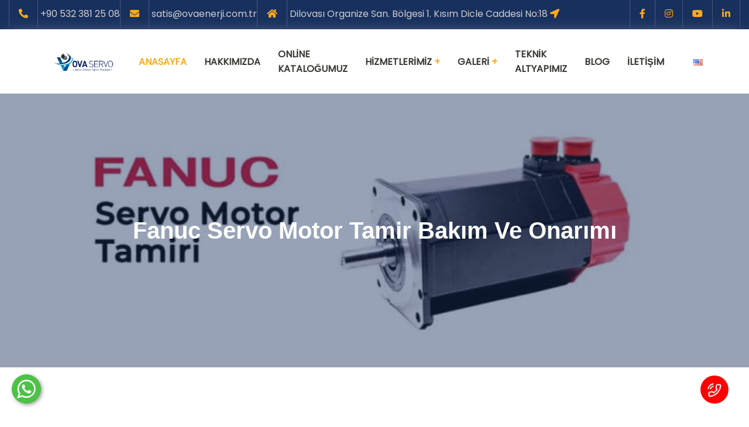

--- FILE ---
content_type: text/html; charset=UTF-8
request_url: https://ovaservo.com/tr/blog_detay/fanuc-servo-motor-tamiri-bakimi-ve-onarimi/4
body_size: 6705
content:
<!DOCTYPE html>
<html lang="tr">
<head>
    <meta charset="utf-8">
    <meta name="viewport" content="width=device-width, initial-scale=1">
    <meta name="facebook-domain-verification" content="52hi2u66gyoi2i8gx40f4b7v8lyiy0">
    <!-- Title -->
    <title>Fanuc Servo Motor Tamir Bakım Ve Onarımı - Ova Servo</title>
    <!-- Favicon -->
    <link href="https://ovaservo.com/Public/Tema/Default/assets/images/favicon.png" type="image/png" rel="icon">



    <meta property="og:title" content="Fanuc Servo Motor Tamir Bakım Ve Onarımı - Ova Servo">

    <meta property="og:description" content="Fanuc Servo motorlarının tamir bakım ve onarımı yetkin teknik personelimize ve firmamızın gelişmiş alt yapısına olan güvenimizin sonucu olarak 1 yıl garantimiz altındadır.">

    <meta property="og:image" content="https://ovaservo.com/Public/Tema/Default/assets/images/favicon.png">
    <meta property="og:locale" content="tr">
    <meta name="description" content="Fanuc Servo motorlarının tamir bakım ve onarımı yetkin teknik personelimize ve firmamızın gelişmiş alt yapısına olan güvenimizin sonucu olarak 1 yıl garantimiz altındadır.">
    <meta name="keywords" content="Fanuc Servo Motor Tamiri,Fanuc Servo Motor Bakımı,Fanuc Servo Motor Tamir Bakım Ve Onarımı">
    <meta name="robots" content="index, follow">

    <!-- all css files -->



   <link rel="stylesheet" href="https://ovaservo.com/Public/Tema/Default/assets/css/style.css">
    <style>
        #wa-widget-send-button {
            margin: 0 0 10px 0 !important;
            padding-left: 0px;
            padding-right: 0px;
            position: fixed !important;
            z-index: 16000160 !important;
            bottom: 20px !important;
            text-align: center !important;
            height: 50px;
            min-width: 50px;
            border-radius: 25px;
            visibility: visible;
            transition: none !important;
            background-color: #4dc247;
            box-shadow: 2px 2px 6px rgba(0,0,0,0.4);
            left: 20px;
            cursor: pointer;
            display: flex;
            align-items: center;
            justify-content: center;
        }
        #phone-call{
            margin: 0 0 10px 0 !important;
            padding-left: 0px;
            padding-right: 0px;
            position: fixed !important;
            z-index: 16000160 !important;
            bottom: 20px !important;
            text-align: center !important;
            height: 48px;
            min-width: 48px;
            border-radius: 25px;
            visibility: visible;
            transition: none !important;
            background-color: red;
            display: flex;

            right: 35px;
            cursor: pointer;
            align-items: center;
            justify-content: center;
        }
        @media screen and (max-width: 576px) {
            #phone-call{
                display: flex!important;
            }
        }
    </style>


    <link rel="dns-prefetch" href="https://googleads.g.doubleclick.net"/>
    <link rel="dns-prefetch" href="https://pagead2.googlesyndication.com">
    <link rel="dns-prefetch" href="https://www.google-analytics.com"/>
    <link rel="dns-prefetch" href="https://ssl.google-analytics.com"/>
    <link rel="dns-prefetch" href="https://fonts.googleapis.com"/>
    <link rel="dns-prefetch" href="https://apis.google.com"/>


    <link rel="dns-prefetch" href="https://securepubads.g.doubleclick.net"/>
    <link rel="dns-prefetch" href="https://www.googletagmanager.com"/>
    <link rel="dns-prefetch" href="https://securepubads.g.doubleclick.net"/>
    <link rel="dns-prefetch" href="https://mc.yandex.ru"/>
    <link rel="dns-prefetch" href="https://cdnjs.cloudflare.com"/>
    <link rel="dns-prefetch" href="https://ajax.googleapis.com"/>
    <link rel="dns-prefetch" href="https://fonts.gstatic.com"/>
    <link rel="dns-prefetch" href="https://gstatic.com">
    <link rel="dns-prefetch" href="https://s.gravatar.com"/>
    <link rel="dns-prefetch" href="https://connect.facebook.net">
    <link rel="dns-prefetch" href="https://graph.facebook.com">
    <link rel="dns-prefetch" href="https://linkedin.com">

    <!-- Google Tag Manager -->
    <script>(function(w,d,s,l,i){w[l]=w[l]||[];w[l].push({'gtm.start':
            new Date().getTime(),event:'gtm.js'});var f=d.getElementsByTagName(s)[0],
        j=d.createElement(s),dl=l!='dataLayer'?'&l='+l:'';j.async=true;j.src=
        'https://www.googletagmanager.com/gtm.js?id='+i+dl;f.parentNode.insertBefore(j,f);
    })(window,document,'script','dataLayer','GTM-P7WHFZB');</script>
    <!-- End Google Tag Manager -->

    
</head>

<body>
<!-- Google Tag Manager (noscript) -->
<noscript><iframe src="https://www.googletagmanager.com/ns.html?id=GTM-P7WHFZB"
                  height="0" width="0" style="display:none;visibility:hidden"></iframe></noscript>
<!-- End Google Tag Manager (noscript) -->
<!--<div class="col-md-12  m-0 p-0 d-flex justify-content-center bg-black">
        <a  target="_blank" href="https://ikincielservomotor.com"> <img width="100%" class="img-fluid" src="https://ovaservo.com/yataywin.png"></a>
</div>-->


<!--<div class=" d-none   d-md-block m-0 p-0">
        <a  target="_blank" href="https://wa.me/905323812508"> <img width="100%" height="100%" class="img-fluid" src="https://ovaservo.com/ovaservohizmet.gif"></a>
</div>-->

<header class="cm-header">

    <div class="header-top bg-blue">
        <div class="container-fluid">

            <div class="row">
                <div class="col-xl-10">
                    <div class="d-block d-md-flex justify-content-center justify-content-xl-start">
                        <div class="block text-gray mr-25">
                            <span class="icon text-primary fas fa-phone-alt mr-15"></span>
                                                        <a class="text-gray phone-call" href="tel:+905323812508">+90 532 381 25 08</a>
                                                    </div>
                        <div class="block text-gray mr-25">
                            <span class="icon text-primary fas fa-envelope mr-15"></span>
                            satis@ovaenerji.com.tr                        </div>
                        <div class="block text-gray">
                            <span class="icon text-primary fas fa-home mr-15"></span>
                                                        Dilovası Organize San. Bölgesi 1. Kısım Dicle Caddesi No:18 <a target="_blank" href="https://www.google.com/maps/dir//Ova+Servo+-+Servo+Motor+Ve+Spindle+Motor+Tamir+Bak%C4%B1m+Ve+Onar%C4%B1m+At%C3%B6lyesi+Dilovas%C4%B1+Organize+San.+B%C3%B6lgesi+1.+K%C4%B1s%C4%B1m+Dicle+Caddesi+No:18+D%C4%B0LOVASI+41455+Dilovas%C4%B1%2FKocaeli/@40.7855317,29.5346769,16z/data=!4m8!4m7!1m0!1m5!1m1!1s0x14cb23eb2c4eec69:0xc6a3185b8a3cf10e!2m2!1d29.5346769!2d40.7855317"> <i class="text-primary fas fa-location-arrow"></i></a>
                                                    </div>
                    </div>
                </div>
                <div class="col-xl-2 d-none d-xl-block">
                    <div class="block d-flex justify-content-end">
                        <a href="https://www.facebook.com/Ova-Servo-Servo-ve-Spindle-Motor-Tamir-Merkezi-103511058601879" target="_blank" class="text-primary"><span class="icon fab fa-facebook-f border-right-0"></span></a>
                        <a href="https://instagram.com/ovaservo" target="_blank" class="text-primary"><span class="icon fab fa-instagram border-right-0"></span></a>
                        <a href="https://www.youtube.com/channel/UCXOIGuKmtNwm57zOFyYCdmw" target="_blank" class="text-primary"><span class="icon fab fa-youtube border-right-0"></span></a>
                        <a href="https://www.linkedin.com/company/ova-servo" target="_blank" class="text-primary"><span class="icon fab fa-linkedin-in"></span></a>
                    </div>
                </div>
            </div>
        </div>
    </div>

    <div class="header">
        <div class="container-fluid h-100" style="width: 90%">
            <div class="row h-100 align-content-center">
                <div class="col-md-12">
                    <nav class="navbar navbar-expand-lg navbar-light px-0">
                        <a class="navbar-brand" href="https://ovaservo.com/">
                            <img class="img-fluid" src="https://ovaservo.com/Public/Tema/Default/assets/images/logo.png" alt="logo">
                            <!-- logo -->
                        </a>
                        <button class="navbar-toggler border-0 p-0" type="button" data-toggle="collapse" data-target="#navLinks" aria-controls="navLinks" aria-expanded="false">
                            <span class="navbar-toggler-icon"></span>
                        </button>

                        <div class="collapse navbar-collapse" id="navLinks">
                            <ul class="navbar-nav ml-auto align-items-center">
                               <li class="nav-item dropdown active">
  <a class="nav-link" href="https://ovaservo.com/"  aria-haspopup="true" aria-expanded="false">Anasayfa</a>

</li>
<li class="nav-item dropdown">
  <a class="nav-link" href="https://ovaservo.com/tr/hakkimizda"  aria-haspopup="true" aria-expanded="false">Hakkımızda</a>

</li>
<li class="nav-item dropdown">
  <a class="nav-link" href="https://ovaservo.com/online-katalog"  target="_blank" aria-haspopup="true" aria-expanded="false">Online Kataloğumuz</a>

</li>
<li class="nav-item dropdown">
  <a class="nav-link dropdown-toggle" href="#" role="button" data-toggle="dropdown" aria-haspopup="true" aria-expanded="false">Hizmetlerimiz <span class="text-primary">+</span></a>
  <ul class="dropdown-menu">
        <li><a class="dropdown-item" href="https://ovaservo.com/tr/servo-motor-tamiri-bakimi-ve-onarimi/2">Servo Motor Tamiri Bakımı Ve Onarımı</a></li>
        <li><a class="dropdown-item" href="https://ovaservo.com/tr/spindle-motor-tamiri-bakimi-ve-onarimi/3">Spindle Motor Tamiri Bakımı Ve Onarımı</a></li>
        <li><a class="dropdown-item" href="https://ovaservo.com/tr/servo-surucu-tamir-bakim-ve-onarimi/4">Servo Sürücü Tamir Bakım ve Onarımı</a></li>
    

  </ul>
</li>
<li class="nav-item dropdown">
  <a class="nav-link dropdown-toggle" href="#" role="button" data-toggle="dropdown" aria-haspopup="true" aria-expanded="false">Galeri <span class="text-primary">+</span></a>
  <ul class="dropdown-menu">

    <li><a class="dropdown-item" href="https://ovaservo.com/tr/galeri">Galeri</a></li>
    <li><a class="dropdown-item" href="https://ovaservo.com/tr/video-galeri">Video Galeri</a></li>



  </ul>

</li>
<li class="nav-item dropdown">
  <a class="nav-link" href="https://ovaservo.com/tr/teknik-altyapimiz" aria-expanded="false">Teknik Altyapımız</a>
</li>
<li class="nav-item dropdown">
  <a class="nav-link" href="https://ovaservo.com/tr/blog" aria-expanded="false">Blog</a>
</li>

<li class="nav-item dropdown">
  <a class="nav-link" href="https://ovaservo.com/tr/iletisim"  aria-haspopup="true" aria-expanded="false">İletişim</a>

</li>
                            </ul>
                            <div class="block d-flex mt-3 mt-lg-0">
                               
                                <a class="icon pr-0 pt-0 pb-0 text-dark" href="https://ovaservo.com/dilDegistir/en">
                                                                       <img src="https://ovaservo.com/Public/Tema/Default/assets/images/en.png" alt="">
                                    
                                </a>
                            </div>
                        </div>
                    </nav>
                </div>
            </div>
        </div>
    </div>
</header>
<!-- end header -->
<!-- start of page-haeder -->
<!-- start of page-haeder -->
<div class="cm-page-header overlay-dark bg-cover" style="background-image: url(https://ovaservo.com/upload/61d05ad745aab.jpg);">
    <div class="container">
        <div class="row">
            <div class="col-xl-12">
                <div class="block text-white text-center">
                    <h1 class="h1">Fanuc Servo Motor Tamir Bakım Ve Onarımı</h1>
                </div>
            </div>
        </div>
    </div>
</div>
<!-- end of page-haeder -->
<!-- start of page-content -->
<section class="section page-content">
    <div class="container-fluid">
        <div class="row justify-content-center">
            <div class="col-lg-3 mt-5 mt-lg-0">
                <div class="widget widget-categoty">
                    <div class="widget-heading"><a href="https://ovaservo.com/tr/blog">Markalar</a></div>
                    <ul class="category-list list-unstyled p-4">
                                                <li><span class="fas fa-caret-right mr-2"></span><a href="https://ovaservo.com/tr/marka/siemens/2" class="text-reset">Siemens</a></li>

                                                <li><span class="fas fa-caret-right mr-2"></span><a href="https://ovaservo.com/tr/marka/fanuc/3" class="text-reset">Fanuc</a></li>

                                                <li><span class="fas fa-caret-right mr-2"></span><a href="https://ovaservo.com/tr/marka/lenze/4" class="text-reset">Lenze</a></li>

                                                <li><span class="fas fa-caret-right mr-2"></span><a href="https://ovaservo.com/tr/marka/rexroth/5" class="text-reset">Rexroth</a></li>

                                                <li><span class="fas fa-caret-right mr-2"></span><a href="https://ovaservo.com/tr/marka/mitsubishi/7" class="text-reset">Mitsubishi</a></li>

                                                <li><span class="fas fa-caret-right mr-2"></span><a href="https://ovaservo.com/tr/marka/hsd/8" class="text-reset">HSD</a></li>

                                                <li><span class="fas fa-caret-right mr-2"></span><a href="https://ovaservo.com/tr/marka/perske/9" class="text-reset">Perske</a></li>

                                                <li><span class="fas fa-caret-right mr-2"></span><a href="https://ovaservo.com/tr/marka/br/10" class="text-reset">B&R</a></li>

                                                <li><span class="fas fa-caret-right mr-2"></span><a href="https://ovaservo.com/tr/marka/allen-bradley/11" class="text-reset">Allen Bradley</a></li>

                                                <li><span class="fas fa-caret-right mr-2"></span><a href="https://ovaservo.com/tr/marka/panosonic/12" class="text-reset">Panasonic</a></li>

                                                <li><span class="fas fa-caret-right mr-2"></span><a href="https://ovaservo.com/tr/marka/omron/13" class="text-reset">Omron</a></li>

                                                <li><span class="fas fa-caret-right mr-2"></span><a href="https://ovaservo.com/tr/marka/yaksawa/14" class="text-reset">Yaskawa</a></li>

                                                <li><span class="fas fa-caret-right mr-2"></span><a href="https://ovaservo.com/tr/marka/num/15" class="text-reset">Num</a></li>

                                                <li><span class="fas fa-caret-right mr-2"></span><a href="https://ovaservo.com/tr/marka/omlat/18" class="text-reset">Omlat</a></li>

                        
                    </ul>
                </div>
            </div>
            <div class="col-lg-9">
                <img class="img-fluid mb-4"  src="https://ovaservo.com/upload/61d05ad74eb2e.jpg" title="Fanuc Servo Motor Tamir Bakım Ve Onarımı" alt="Fanuc Servo Motor Tamir Bakım Ve Onarımı">
                <style>
                    blockquote{
  font-size: 1.4em;
  width:100%;
  margin:50px auto;
  font-family:Open Sans;
  font-style:italic;
  color: #555555;
  padding:1.2em 30px 1.2em 75px;
  border-left:8px solid #78C0A8 ;
  line-height:1.6;
  position: relative;
  background:#EDEDED;
}

blockquote::before{
  font-family:Arial;
  content: "\201C";
  color:#78C0A8;
  font-size:4em;
  position: absolute;
  left: 10px;
  top:-10px;
}

blockquote::after{
  content: '';
}

blockquote span{
  display:block;
  color:#333333;
  font-style: normal;
  font-weight: bold;
  margin-top:1em;
}
                </style>
                <h2><span style="font-family:Arial,Helvetica,sans-serif"><span style="color:#000000"><span style="font-size:11pt"><strong><span style="font-size:18px">Fanuc Servo Motor Tamiri</span></strong></span></span></span></h2>

<p><br />
<span style="color:#000000"><span style="font-size:11pt"><span style="font-family:Calibri,sans-serif"><strong>Fanuc servo motor tamir</strong> <strong>bakım ve onarımı</strong> prosed&uuml;r&uuml;m&uuml;z, &ouml;zenle ve dikkatlice oluşturulmuş olup, deneyimli ve yetenekli teknisyenlerimiz tarafından takip edilmektedir. Bu s&uuml;re&ccedil; m&uuml;şterilerimize birinci sınıf iş&ccedil;ilik hız ve ekonomik fiyatlandırma olarak geri d&ouml;nmektedir<strong>. Fanuc servo motor tamir bakım ve</strong> <strong>onarımı</strong> esnasında bir&ccedil;ok ekipman dikkatlice g&ouml;zden ge&ccedil;irilmektedir. Bunlardan bazıları encoder, resolver ve muhtelif geri besleme cihazlarının test, &ouml;l&ccedil;&uuml;m ve yenilenmesi, stator sargılarının test &ouml;l&ccedil;&uuml;m ve yenilenmesi, sıcaklık kontrol elemanları olan ptc,ntc,kty84 gibi elektriksel ve elektronik ekipmanların test ve &ouml;l&ccedil;&uuml;m ve yenilenmesi hassas ve kaliteli&nbsp; bir şekilde firmamızda yapılmaktadır.</span></span></span></p>

<p>&nbsp;</p>

<p><span style="color:#000000"><span style="font-size:11pt"><span style="font-family:Calibri,sans-serif"><strong>Fanuc servo motor tamir</strong> <strong>bakım ve onarımı</strong> esnasında motorların t&uuml;m mekanik problemleri; motor &ouml;n ve arka kapak rulman yatağı &ouml;l&ccedil;&uuml;m&uuml; ve hasarlarının giderilmesi, rotor mili rulman yatağı &ouml;l&ccedil;&uuml;m&uuml; ve hasarlarının giderilmesi, mil değişimi, kamalı b&ouml;lge hasarlarının giderilmesi gibi t&uuml;m mekanik problemleri yetkin teknik personelimizin desteklediği gelişmiş at&ouml;lye alt yapımız sayesinde kendi b&uuml;nyemizde &ccedil;&ouml;z&uuml;lmektedir .<strong>Fanuc servo motor tamir</strong> <strong>bakım ve onarımı</strong> &ouml;ncesi ve sonrası&nbsp; encoder ve resolver değerleri alınarak bakım sonrası&nbsp; ayarları fabrikasyon değerlerine sadık kalınarak yapılır ve t&uuml;m Fanuc servo motorlar orijinal s&uuml;r&uuml;c&uuml;leri ile s&uuml;r&uuml;lerek y&uuml;k testine tabi tutularak zorlu mekanik ve elektriksel testlerden ge&ccedil;irilir.</span></span></span></p>

<p>&nbsp;</p>

<h2><span style="font-family:Arial,Helvetica,sans-serif"><span style="color:#000000"><span style="font-size:18px"><strong>Garanti</strong></span></span></span></h2>

<p>&nbsp;</p>

<p><span style="color:#000000"><span style="font-size:11pt"><span style="font-family:Calibri,sans-serif"><strong>Fanuc servo motor tamir</strong> <strong>bakım ve onarımı</strong> sonrası t&uuml;m motorlar <strong>Fanuc</strong> marka s&uuml;r&uuml;c&uuml;ler ile s&uuml;r&uuml;lerek mekaniksel ve elektriksel performans testlerine tabi tutularak m&uuml;şterilerimize sorunsuz bir şekilde sevk edilmektedir. Firmamız koşulsuz m&uuml;şteri memnuniyeti hedefleri doğrultusunda vermiş olduğumuz hizmete olan g&uuml;venin g&ouml;stergesi olarak <strong>Fanuc servo motor tamir</strong> <strong>bakım ve onarımı</strong> sonrası yapmış olduğu t&uuml;m servo motorlara 1 yıl malzeme ve iş&ccedil;ilik garantisi vermektedir.</span></span></span></p>

<p>&nbsp;</p>

<h2><span style="font-family:Arial,Helvetica,sans-serif"><span style="color:#000000"><span style="font-size:18px"><strong>Kullanıldığı sekt&ouml;r ve alanlar;</strong></span></span></span></h2>

<p><span style="color:#000000"><span style="font-size:11pt"><span style="font-family:Calibri,sans-serif">Cnc takım tezgahları eksen motoru ve robot teknolojileri gibi bir &ccedil;ok y&uuml;ksek performanslı hareket kontrol&uuml; uygulamaları i&ccedil;in en &ccedil;ok tercih edilen markalardan biri olan <strong>FANUC servo motorların</strong> eski,yeni t&uuml;m modellerinin ALPHA &alpha;i-B ,BETA &beta;i-B serisi tamir bakım ve onarımları yetkin teknik kadromuz ve gelişmiş teknik altyapımız sayesinde hızlı ,ekonomik ,kaliteli ve garantili bir şekilde&nbsp; yapılmaktadır.</span></span></span></p>


            </div>





        </div>
        <section class="section work-gallery page-content mt-4 p-0 mb-4" style="margin-top: 60px!important; margin-bottom: 20px!important;">
            <div class="col-md-12 text-center mb-2 text-dark">
                <h2>Galeriler</h2>
            </div>
        <div class="row align-content-center align-items-center justify-content-center">

                       <div class="col-4 work-item">
                <img class="img-fluid" src="https://ovaservo.com/upload/d626856da5.jpg" alt="">
                <a class="btn btn-sm btn-light" href="https://ovaservo.com/tr/galeri/fanuc-servo-motor/11">FANUC SERVO MOTOR</a>
            </div>
            
        </div>
        </section>
    </div>
</section>
<!-- end of page-content -->
<!-- end of services -->
<!-- start footer -->
<footer class="footer section bg-cover overlay-dark pt-60" style="background-image: url(https://ovaservo.com/Public/Tema/Default/assets/images/bg-services.webp);">
    <div class="container">
        <div class="row justify-content-between">
            <div class="col-xl-6 col-md-6 mt-40">
                <img class="mb-25" width="210" height="50" loading="lazy" src="https://ovaservo.com/Public/Tema/Default/assets/images/logo-light.png" alt="">
                <ul class="social-links list-unstyled mt-5">
                    <li><a target="_blank" href="https://www.facebook.com/Ova-Servo-Servo-ve-Spindle-Motor-Tamir-Merkezi-103511058601879"><span class="fab fa-facebook-f"></span></a></li>
                    <li><a target="_blank" href="https://instagram.com/ovaservo"><span class="fab fa-instagram"></span></a></li>
                    <li><a target="_blank" href="https://www.youtube.com/channel/UCXOIGuKmtNwm57zOFyYCdmw"><span class="fab fa-youtube"></span></a></li>
                    <li><a target="_blank" href="https://www.linkedin.com/company/ova-servo"><span class="fab fa-linkedin-in"></span></a></li>
                </ul>
            </div>
            <div class="col-xl-3 col-md-6 mt-40">
                <h4 class="font-w-600 text-white mb-10">Hızlı Menü</h4>
                <ul class="footer-links list-unstyled text-uppercase">
                    <li><a href="https://ovaservo.com/">Anasayfa</a></li>
                    <li><a href="https://ovaservo.com/tr/hakkimizda">Hakkımızda</a></li>
                    <li><a href="https://ovaservo.com/tr/iletisim">İletişim</a></li>
                    <li><a href="https://ovaservo.com/tr/bizden_haberler">Bizden Haberler</a></li>

                </ul>
            </div>
            <div class="col-xl-3 col-md-6 mt-40">
                <h4 class="font-w-600 text-white mb-10">İletişim</h4>
                <div class="text-gray mt-3">
                    <span class="icon text-primary fas fa-phone-alt mr-2"></span>
                                        <a class="text-gray phone-call" href="tel:+905323812508">+90 532 381 25 08</a>
                                    </div>
                <div class="text-gray mt-3">
                    <span class="icon text-primary fas fa-envelope mr-2"></span>
                    satis@ovaenerji.com.tr                </div>
                <div class="text-gray mt-3">
                    <span class="icon text-primary fas fa-home mr-2"></span>
                                        Dilovası Organize San. Bölgesi 1. Kısım Dicle Caddesi No:18                                    </div>

            </div>
        </div>
    </div>
</footer>
<div class="footer-bottom">
    <div class="container">
        <div class="row">
            <div class="col-md-12 text-center">
                <p>Copyright © 2020. Tüm Hakları Saklıdır.</p><br>
                <p>Ova Servo, Ova Endüstriyel Ltd. Şti. Firmasının Tescilli Markasıdır.</p>

            </div>
        </div>
    </div>
</div>
<!-- end footer -->

<div id="whatsapp_chat_widget">
    <div id="wa-widget-send-button">
        <svg xmlns="http://www.w3.org/2000/svg" viewBox="0 0 32 32" class="wa-messenger-svg-whatsapp wh-svg-icon" style="width: 46px; height: 46px; fill: rgb(255, 255, 255); z-index: 1;"><path d=" M19.11 17.205c-.372 0-1.088 1.39-1.518 1.39a.63.63 0 0 1-.315-.1c-.802-.402-1.504-.817-2.163-1.447-.545-.516-1.146-1.29-1.46-1.963a.426.426 0 0 1-.073-.215c0-.33.99-.945.99-1.49 0-.143-.73-2.09-.832-2.335-.143-.372-.214-.487-.6-.487-.187 0-.36-.043-.53-.043-.302 0-.53.115-.746.315-.688.645-1.032 1.318-1.06 2.264v.114c-.015.99.472 1.977 1.017 2.78 1.23 1.82 2.506 3.41 4.554 4.34.616.287 2.035.888 2.722.888.817 0 2.15-.515 2.478-1.318.13-.33.244-.73.244-1.088 0-.058 0-.144-.03-.215-.1-.172-2.434-1.39-2.678-1.39zm-2.908 7.593c-1.747 0-3.48-.53-4.942-1.49L7.793 24.41l1.132-3.337a8.955 8.955 0 0 1-1.72-5.272c0-4.955 4.04-8.995 8.997-8.995S25.2 10.845 25.2 15.8c0 4.958-4.04 8.998-8.998 8.998zm0-19.798c-5.96 0-10.8 4.842-10.8 10.8 0 1.964.53 3.898 1.546 5.574L5 27.176l5.974-1.92a10.807 10.807 0 0 0 16.03-9.455c0-5.958-4.842-10.8-10.802-10.8z" fill-rule="evenodd"></path>
        </svg>			<div style="color: white; font-size: 18px"></div>
    </div>
</div>
<div id="phone-call">
        <a  class="phone-call" href="tel:+905323812508"><img  class="img-fluid phone-call"  src="https://ovaservo.com/Public/Tema/Default/assets/images/phone-call.png" alt=""></a>
    </div>

<a href="#top" class="scroll-to-top">
    <span class="fas fa-chevron-up"></span>
</a>
<!-- scroll to top -->

<script src="https://ovaservo.com/Public/Tema/Default/assets/js/jquery.min.js"></script>
<script async src="https://ovaservo.com/Public/Tema/Default/assets/plugins/bootstrap/js/bootstrap.min.js"></script>
<script  src="https://ovaservo.com/Public/Tema/Default/assets/plugins/OwlCarousel2-develop/dist/owl.carousel.min.js"></script>
<script src="https://ovaservo.com/Public/Tema/Default/assets/plugins/OwlCarousel2-develop/owlcarousel2-filter.min.js"></script>

<script async src="https://ovaservo.com/Public/Tema/Default/assets/plugins/waypoints-master/lib/jquery.waypoints.min.js"></script>
<script async src="https://ovaservo.com/Public/Tema/Default/assets/plugins/jquery-nice-select-master/js/jquery.nice-select.min.js"></script>
<script async src="https://ovaservo.com/Public/Tema/Default/assets/js/all.min.js"></script>
<!--<script defer src="https://ovaservo.com/Public/Tema/Default/assets/js/lottie.js"></script>-->



<!-- Yandex.Metrika counter -->
<script type="text/javascript" >
   $(function (){
       setTimeout(function (){

           !function(f,b,e,v,n,t,s)
           {if(f.fbq)return;n=f.fbq=function(){n.callMethod?
               n.callMethod.apply(n,arguments):n.queue.push(arguments)};
               if(!f._fbq)f._fbq=n;n.push=n;n.loaded=!0;n.version='2.0';
               n.queue=[];t=b.createElement(e);t.async=!0;
               t.src=v;s=b.getElementsByTagName(e)[0];
               s.parentNode.insertBefore(t,s)}(window, document,'script',
               'https://connect.facebook.net/en_US/fbevents.js');
           fbq('init', '1148881642341319');
           fbq('track', 'PageView');


           (function(m,e,t,r,i,k,a){m[i]=m[i]||function(){(m[i].a=m[i].a||[]).push(arguments)};
               m[i].l=1*new Date();k=e.createElement(t),a=e.getElementsByTagName(t)[0],k.async=1,k.src=r,a.parentNode.insertBefore(k,a)})
           (window, document, "script", "https://ovaservo.com/Public/Tema/Default/assets/js/metrica.js", "ym");

           ym(88518770, "init", {
               clickmap:true,
               trackLinks:true,
               accurateTrackBounce:true,
               webvisor:true
           });
       },5000)
   })
</script>
<noscript><div><img src="https://mc.yandex.ru/watch/88518770" style="position:absolute; left:-9999px;" alt=""></div></noscript>
<!-- /Yandex.Metrika counter -->


<script>


    $(function(){
            var lang="tr"

            $(".phone-call").click(function (){
                fbq('track', 'Contact');
            })
            $("#whatsapp_chat_widget").click(function (){
                if(lang=="tr"){
                    window.open('https://wa.me/905323812508', '_blank')

                }else{
                    window.open('https://wa.me/420775582775', '_blank')

                }
             })

       var url = $(location).attr('href');
       $("ul.navbar-nav li a").each(function(){
           if($(this).attr('href') == url){
               $("ul.navbar-nav li").removeClass('active');
               $(this).parent().addClass('active');
           }
       });
    })


</script>

</body>

</html>

--- FILE ---
content_type: text/css
request_url: https://ovaservo.com/Public/Tema/Default/assets/css/style.css
body_size: 6681
content:
@import "../plugins/bootstrap/css/bootstrap.min.css";
@import "../plugins/fontawesome/css/all.min.css";
@import "../plugins/OwlCarousel2-develop/dist/assets/owl.carousel.min.css";
@font-face {
    font-family: 'Poppins';
    font-style: normal;
    font-weight: 400;
    src: local('Poppins'), local('Poppins'), url(https://fonts.gstatic.com/s/poppins/v20/pxiEyp8kv8JHgFVrJJfecnFHGPc.woff2) format('woff2');
    font-display: swap;
}
.h1, h1 {
    font-size: 40px
}
img.phone-call{
    width:24px;
    height: 24px!important;
}

@media (max-width: 767px) {
    .h1, h1 {
        font-size: 34px
    }
}
.context h3{
    font-size: 25px!important;
}
.h2, h2 {
    font-size: 36px
}

@media (max-width: 767px) {
    .h2, h2 {
        font-size: 28px
    }
}

.h3, h3 {
    font-size: 30px
}

@media (max-width: 767px) {
    .h3, h3 {
        font-size: 22px
    }
}

.h4, h4 {
    font-size: 20px
}

.h5, h5 {
    font-size: 18px
}

.h6, h6 {
    font-size: 15px
}

.h1, .h2, .h3, .h4, .h5, .h6, h1, h2, h3, h4, h5, h6, p {
    margin: 0
}

.h1, .h2, .h3, .h4, .h5, .h6, h1, h2, h3, h4, h5, h6 {
    font-family: Raleway, sans-serif
}

.h1, .h2, h1, h2, h3 {
    font-weight: 700
}

.h5, .h6, h5, h6 {
    font-weight: 600
}

a:focus, button:focus {
    outline: 0
}

a {
    text-decoration: none;
    display: inline-block;
    -webkit-transition: all .3s;
    -o-transition: all .3s;
    -moz-transition: all .3s;
    transition: all .3s
}

a:hover {
    color: #ffaa19
}

ol {
    list-style-position: inside
}

li, ul {
    padding: 0;
    margin: 0
}

body {
    color: #7d7d7d;
    font-family: Poppins, sans-serif;
    line-height: 1.6;
    font-size: 16px;
}

body.loaded {
    overflow-y: scroll
}

::-webkit-selection {
    color: #35382f;
    background-color: rgba(255, 170, 25, .7);
    text-shadow: none
}

::-moz-selection {
    color: #35382f;
    background-color: rgba(255, 170, 25, .7);
    text-shadow: none
}

::selection {
    color: #35382f;
    background-color: rgba(255, 170, 25, .7);
    text-shadow: none
}

:focus {
    outline: 0
}

.font-primary {
    font-family: Raleway, sans-serif
}

.font-secondery {
    font-family: Poppins, sans-serif
}

.font-w-400 {
    font-weight: 400 !important
}

.font-w-600 {
    font-weight: 600 !important
}

.font-w-700 {
    font-weight: 700 !important
}

.small, small {
    font-size: 13px !important
}

.line-h-1-5 {
    line-height: 1.5
}

.line-h-1-6 {
    line-height: 1.6
}

.line-h-1-7 {
    line-height: 1.7
}

.line-h-1-8 {
    line-height: 1.8
}

.lead {
    font-size: 18px !important;
    line-height: 30px
}

@media (max-width: 767px) {
    .lead {
        font-size: 16px !important
    }
}

.bg-cover {
    -webkit-background-size: cover;
    -moz-background-size: cover;
    -o-background-size: cover;
    background-size: cover;
    background-position: 48% 68%;
    background-repeat: no-repeat
}

.section-heading {
    margin-top: -9px
}

.overlay, .overlay-dark, .overlay-light {
    position: relative;
    z-index: 1
}

.overlay-dark::after, .overlay-light::after, .overlay::after {
    position: absolute;
    content: "";
    height: 100%;
    width: 100%;
    background-color: #000;
    top: 0;
    left: 0;
    z-index: -1;
    opacity: .35
}

.overlay-dark::after {
    background-color: #18305d;
    opacity: .9
}

.overlay-light::after {
    background-color: #fff;
    opacity: .5
}

.btn {
    font-size: 16px;
    font-weight: 600;
    text-transform: uppercase;
    padding: 17px 35px;
    -webkit-border-radius: 0;
    -moz-border-radius: 0;
    border-radius: 0;
    border: 0;
    position: relative;
    z-index: 1;
    overflow: hidden;
    -webkit-transition: .3s;
    -o-transition: .3s;
    -moz-transition: .3s;
    transition: .3s
}

@media (max-width: 767px) {
    .btn {
        padding: 14px 30px
    }
}

.btn.btn-sm {
    font-size: 15px;
    padding: 14px 30px
}

@media (max-width: 767px) {
    .btn.btn-sm {
        font-size: 14px;
        padding: 14px 26px
    }
}

.btn:active, .btn:focus {
    -webkit-box-shadow: none !important;
    -moz-box-shadow: none !important;
    box-shadow: none !important
}

.btn::after {
    position: absolute;
    content: "";
    height: 0;
    width: 100%;
    bottom: 0;
    left: 0;
    z-index: -1
}

.btn:hover::after {
    height: 100%;
    bottom: 100%;
    -webkit-transition: height .3s, bottom .7s;
    -o-transition: height .3s, bottom .7s;
    -moz-transition: height .3s, bottom .7s;
    transition: height .3s, bottom .7s
}

.btn-primary {
    color: #35382f;
    background-color: #ffaa19
}

.btn-primary:active, .btn-primary:focus, .btn-primary:hover {
    color: #35382f;
    background-color: #ffaa19
}

.btn-primary::after {
    background-color: #fff
}

.btn-light {
    color: #35382f;
    background-color: #fff
}

.btn-light:active, .btn-light:focus, .btn-light:hover {
    color: #35382f;
    background-color: #fff
}

.btn-light::after {
    background-color: #ffaa19
}

.btn-primary-outline {
    color: #35382f;
    background-color: #fff;
    border: 1px solid #ffaa19;
    padding: 16px 35px
}

.btn-primary-outline.btn-sm {
    padding: 13px 30px
}

@media (max-width: 767px) {
    .btn-primary-outline.btn-sm {
        padding: 13px 26px
    }
}

.btn-primary-outline:active, .btn-primary-outline:focus, .btn-primary-outline:hover {
    color: #35382f;
    background-color: #fff
}

.btn-primary-outline::after {
    background-color: #ffaa19
}

.owl-nav button {
    height: 30px;
    width: 30px;
    line-height: 30px !important;
    background: #babbb9 !important;
    -webkit-border-radius: 50%;
    -moz-border-radius: 50%;
    border-radius: 50%;
    color: #fff !important;
    font-size: 12px !important;
    -webkit-transition: .3s;
    -o-transition: .3s;
    -moz-transition: .3s;
    transition: .3s;
    position: absolute;
    top: -webkit-calc(50% - 30px);
    top: -moz-calc(50% - 30px);
    top: calc(50% - 30px)
}

.owl-nav button.disabled {
    background: rgba(255, 170, 25, .5) !important
}

.owl-nav button.disabled:hover {
    cursor: default;
    background: rgba(255, 170, 25, .5) !important
}

.owl-nav button:hover {
    background: #333 !important
}

.owl-nav .owl-prev {
    left: -15px !important
}

.owl-nav .owl-next {
    right: -15px !important
}

.owl-dots {
    margin-top: 25px;
    text-align: center;
    line-height: 0
}

.owl-dots button.owl-dot {
    width: 50px;
    height: 12px;
    -webkit-border-radius: 15px;
    -moz-border-radius: 15px;
    border-radius: 15px;
    background: #cecece !important;
    margin: 0 5px;
    margin-top: 5px;
    -webkit-transition: .3s;
    -o-transition: .3s;
    -moz-transition: .3s;
    transition: .3s
}

.owl-dots button.owl-dot.active {
    background-color: #ffaa19 !important
}

.section {
    padding-top: 100px;
    padding-bottom: 100px
}

@media (max-width: 767px) {
    .section {
        padding-top: 70px;
        padding-bottom: 70px
    }
}

.section.pt-80 {
    padding-top: 80px !important
}

@media (max-width: 767px) {
    .section.pt-80 {
        padding-top: 50px
    }
}

.section.pt-60 {
    padding-top: 60px !important
}

@media (max-width: 767px) {
    .section.pt-60 {
        padding-top: 10px
    }
}

.cm-page-header {
    padding-top: 210px;
    padding-bottom: 210px
}

@media (max-width: 767px) {
    .cm-page-header {
        padding-top: 100px;
        padding-bottom: 100px
    }
}

.cm-page-header.overlay-dark::after {
    background-color: #18305d;
    opacity: .45
}

.pagination {
    margin-top: 30px
}

.pagination li {
    margin: 0 5px
}

.pagination a {
    display: inline-block;
    height: 35px;
    width: 35px;
    line-height: 33px;
    border: 1px solid #dbdbdb;
    color: #7d7d7d;
    text-align: center
}

.pagination a.active, .pagination a:hover {
    text-decoration: none;
    color: #35382f;
    border-color: #ffaa19;
    background-color: #ffaa19
}

.check-list {
    list-style: none
}

.check-list li {
    position: relative;
    margin-top: 15px
}

.check-list li:first-child {
    margin-bottom: 0
}

.check-list li::before {
    font-family: "Font Awesome 5 Free";
    font-weight: 900;
    content: "\f00c";
    margin-right: 10px;
    font-size: 80%;
    color: #ffaa19
}

.number-input {
    border: 1px solid #dbdbdb;
    display: -webkit-inline-box;
    display: -webkit-inline-flex;
    display: -moz-inline-box;
    display: -ms-inline-flexbox;
    display: inline-flex;
    height: 48px;
    -webkit-box-align: center;
    -webkit-align-items: center;
    -moz-box-align: center;
    -ms-flex-align: center;
    align-items: center
}

.number-input input[type=number]::-webkit-inner-spin-button, .number-input input[type=number]::-webkit-outer-spin-button {
    opacity: 1
}

.number-input input[type=number] {
    -webkit-appearance: textfield;
    -moz-appearance: textfield;
    appearance: textfield;
    max-width: 60px;
    border: 0;
    font-size: 16px;
    height: 40px;
    font-weight: 700;
    padding: 0 15px
}

.number-input input[type=number]::-webkit-inner-spin-button, .number-input input[type=number]::-webkit-outer-spin-button {
    -webkit-appearance: none
}

.number-input button {
    outline: 0;
    -webkit-appearance: none;
    border: none;
    cursor: pointer;
    margin: 0;
    position: relative;
    -webkit-border-radius: 50%;
    -moz-border-radius: 50%;
    border-radius: 50%;
    background-color: transparent;
    -webkit-transition: .3s;
    -o-transition: .3s;
    -moz-transition: .3s;
    transition: .3s;
    font-size: 12px;
    display: block;
    margin-right: 7px
}

.text-primary {
    color: #ffaa19 !important
}

a.text-primary:focus, a.text-primary:hover {
    color: #ffaa19 !important;
    opacity: .7
}

.bg-primary {
    background-color: #ffaa19 !important
}

.text-dark {
    color: #35382f !important
}

.text-dark a:hover, a.text-dark:hover {
    color: #ffaa19 !important
}

.bg-dark {
    background-color: #35382f !important
}

.text-blue {
    color: #18305d !important
}

.bg-blue {
    background-color: #18305d !important
}

.text-gray {
    color: #cecece !important
}

.bg-gray {
    background-color: #cecece !important
}

.bg-light-gray {
    background-color: #f3f3f5 !important
}

.bg-black {
    background-color: #000
}

.text-black {
    color: #000
}

.text-black-100 {
    color: #111
}

.bg-black-100 {
    background-color: #111
}

.bg-black-200 {
    background-color: #222
}

.text-black-200 {
    color: #222
}

.bg-black-300 {
    background-color: #333
}

.text-black-300 {
    color: #333
}

.text-black-400 {
    color: #444
}

.bg-black-400 {
    background-color: #444
}

.bg-black-500 {
    background-color: #555
}

.text-black-500 {
    color: #555
}

.text-black-600 {
    color: #666
}

.bg-black-600 {
    background-color: #666
}

.bg-black-700 {
    background-color: #777
}

.text-black-700 {
    color: #777
}

.text-black-800 {
    color: #888
}

.bg-black-800 {
    background-color: #888
}

.bg-black-900 {
    background-color: #999
}

.text-black-900 {
    color: #999
}

.preloader-wrapper {
    position: fixed;
    top: 0;
    left: 0;
    height: 100vh;
    width: 100vw;
    background-color: #ffaa19;
    z-index: 9999999;
    text-align: center;
    overflow: hidden;
    -webkit-transition: .5s;
    -o-transition: .5s;
    -moz-transition: .5s;
    transition: .5s
}

.preloader-inner {
    position: absolute;
    top: 50%;
    left: 50%;
    -webkit-transition: .7s ease;
    -o-transition: .7s ease;
    -moz-transition: .7s ease;
    transition: .7s ease;
    -webkit-transform: translate(-50%, -50%);
    -moz-transform: translate(-50%, -50%);
    -ms-transform: translate(-50%, -50%);
    -o-transform: translate(-50%, -50%);
    transform: translate(-50%, -50%)
}

.preloader-inner .spinner-border {
    border-width: .15em;
    position: absolute;
    top: -30%;
    color: #555;
    left: -webkit-calc(50% - 1rem);
    left: -moz-calc(50% - 1rem);
    left: calc(50% - 1rem);
    -webkit-transition: all .3s;
    -o-transition: all .3s;
    -moz-transition: all .3s;
    transition: all .3s
}

.preloader-inner .spinner-border span {
    display: block
}

.preloader-wrapper.loaded {
    opacity: 0;
    visibility: hidden
}

.sk-chase {
    width: 40px;
    height: 40px;
    position: relative;
    -webkit-animation: sk-chase 2.5s infinite linear both;
    -moz-animation: sk-chase 2.5s infinite linear both;
    -o-animation: sk-chase 2.5s infinite linear both;
    animation: sk-chase 2.5s infinite linear both
}

.sk-chase-dot {
    width: 100%;
    height: 100%;
    position: absolute;
    left: 0;
    top: 0;
    -webkit-animation: sk-chase-dot 2s infinite ease-in-out both;
    -moz-animation: sk-chase-dot 2s infinite ease-in-out both;
    -o-animation: sk-chase-dot 2s infinite ease-in-out both;
    animation: sk-chase-dot 2s infinite ease-in-out both
}

.sk-chase-dot::before {
    content: '';
    display: block;
    width: 25%;
    height: 25%;
    background-color: #35382f;
    -webkit-border-radius: 100%;
    -moz-border-radius: 100%;
    border-radius: 100%;
    -webkit-animation: sk-chase-dot-before 2s infinite ease-in-out both;
    -moz-animation: sk-chase-dot-before 2s infinite ease-in-out both;
    -o-animation: sk-chase-dot-before 2s infinite ease-in-out both;
    animation: sk-chase-dot-before 2s infinite ease-in-out both
}

.sk-chase-dot:nth-child(1) {
    -webkit-animation-delay: -1.1s;
    -moz-animation-delay: -1.1s;
    -o-animation-delay: -1.1s;
    animation-delay: -1.1s
}

.sk-chase-dot:nth-child(2) {
    -webkit-animation-delay: -1s;
    -moz-animation-delay: -1s;
    -o-animation-delay: -1s;
    animation-delay: -1s
}

.sk-chase-dot:nth-child(3) {
    -webkit-animation-delay: -.9s;
    -moz-animation-delay: -.9s;
    -o-animation-delay: -.9s;
    animation-delay: -.9s
}

.sk-chase-dot:nth-child(4) {
    -webkit-animation-delay: -.8s;
    -moz-animation-delay: -.8s;
    -o-animation-delay: -.8s;
    animation-delay: -.8s
}

.sk-chase-dot:nth-child(5) {
    -webkit-animation-delay: -.7s;
    -moz-animation-delay: -.7s;
    -o-animation-delay: -.7s;
    animation-delay: -.7s
}

.sk-chase-dot:nth-child(6) {
    -webkit-animation-delay: -.6s;
    -moz-animation-delay: -.6s;
    -o-animation-delay: -.6s;
    animation-delay: -.6s
}

.sk-chase-dot:nth-child(1):before {
    -webkit-animation-delay: -1.1s;
    -moz-animation-delay: -1.1s;
    -o-animation-delay: -1.1s;
    animation-delay: -1.1s
}

.sk-chase-dot:nth-child(2):before {
    -webkit-animation-delay: -1s;
    -moz-animation-delay: -1s;
    -o-animation-delay: -1s;
    animation-delay: -1s
}

.sk-chase-dot:nth-child(3):before {
    -webkit-animation-delay: -.9s;
    -moz-animation-delay: -.9s;
    -o-animation-delay: -.9s;
    animation-delay: -.9s
}

.sk-chase-dot:nth-child(4):before {
    -webkit-animation-delay: -.8s;
    -moz-animation-delay: -.8s;
    -o-animation-delay: -.8s;
    animation-delay: -.8s
}

.sk-chase-dot:nth-child(5):before {
    -webkit-animation-delay: -.7s;
    -moz-animation-delay: -.7s;
    -o-animation-delay: -.7s;
    animation-delay: -.7s
}

.sk-chase-dot:nth-child(6):before {
    -webkit-animation-delay: -.6s;
    -moz-animation-delay: -.6s;
    -o-animation-delay: -.6s;
    animation-delay: -.6s
}

@-webkit-keyframes sk-chase {
    100% {
        -webkit-transform: rotate(360deg);
        transform: rotate(360deg)
    }
}

@-moz-keyframes sk-chase {
    100% {
        -moz-transform: rotate(360deg);
        transform: rotate(360deg)
    }
}

@-o-keyframes sk-chase {
    100% {
        -o-transform: rotate(360deg);
        transform: rotate(360deg)
    }
}

@keyframes sk-chase {
    100% {
        -webkit-transform: rotate(360deg);
        -moz-transform: rotate(360deg);
        -o-transform: rotate(360deg);
        transform: rotate(360deg)
    }
}

@-webkit-keyframes sk-chase-dot {
    100%, 80% {
        -webkit-transform: rotate(360deg);
        transform: rotate(360deg)
    }
}

@-moz-keyframes sk-chase-dot {
    100%, 80% {
        -moz-transform: rotate(360deg);
        transform: rotate(360deg)
    }
}

@-o-keyframes sk-chase-dot {
    100%, 80% {
        -o-transform: rotate(360deg);
        transform: rotate(360deg)
    }
}

@keyframes sk-chase-dot {
    100%, 80% {
        -webkit-transform: rotate(360deg);
        -moz-transform: rotate(360deg);
        -o-transform: rotate(360deg);
        transform: rotate(360deg)
    }
}

@-webkit-keyframes sk-chase-dot-before {
    50% {
        -webkit-transform: scale(.4);
        transform: scale(.4)
    }
    0%, 100% {
        -webkit-transform: scale(1);
        transform: scale(1)
    }
}

@-moz-keyframes sk-chase-dot-before {
    50% {
        -moz-transform: scale(.4);
        transform: scale(.4)
    }
    0%, 100% {
        -moz-transform: scale(1);
        transform: scale(1)
    }
}

@-o-keyframes sk-chase-dot-before {
    50% {
        -o-transform: scale(.4);
        transform: scale(.4)
    }
    0%, 100% {
        -o-transform: scale(1);
        transform: scale(1)
    }
}

@keyframes sk-chase-dot-before {
    50% {
        -webkit-transform: scale(.4);
        -moz-transform: scale(.4);
        -o-transform: scale(.4);
        transform: scale(.4)
    }
    0%, 100% {
        -webkit-transform: scale(1);
        -moz-transform: scale(1);
        -o-transform: scale(1);
        transform: scale(1)
    }
}

@media (min-width: 991px) {
    .navbar .dropdown-menu {
        display: block;
        opacity: 0;
        visibility: hidden;
        width: 220px;
        -webkit-transition: .2s;
        -o-transition: .2s;
        -moz-transition: .2s;
        transition: .2s;
        left: 50%;
        -webkit-transform: translateX(-50%);
        -moz-transform: translateX(-50%);
        -ms-transform: translateX(-50%);
        -o-transform: translateX(-50%);
        transform: translateX(-50%);
        margin-top: 15px;
        -webkit-border-radius: 0;
        -moz-border-radius: 0;
        border-radius: 0
    }

    .navbar .dropdown:hover .dropdown-menu {
        opacity: 1;
        visibility: visible;
        margin-top: 0;
        -webkit-box-shadow: 0 10px 30px rgba(22, 28, 45, .1);
        -moz-box-shadow: 0 10px 30px rgba(22, 28, 45, .1);
        box-shadow: 0 10px 30px rgba(22, 28, 45, .1)
    }
}

.dropdown-menu {
    border: 0;
    padding: 10px 0
}

.dropdown-item {
    font-size: 16px;
    padding: 8px 20px;
    white-space: pre-wrap;
}

.dropdown-item.active, .dropdown-item:active, .dropdown-item:focus, .dropdown-item:hover {
    color: #fff;
    background-color: #ffaa19
}

.navbar-toggler {
    border: 0
}

.navbar-toggler span {
    color: #35382f
}

.dropdown-toggle::after {
    display: none
}

@media (max-width: 991px) {
    .dropdown-menu {
        border: 0;
        padding: 0;
        text-align: left !important;
        background: #f2faff;
        -webkit-border-radius: 0;
        -moz-border-radius: 0;
        border-radius: 0
    }

    .navbar .navbar-nav {
        margin-top: 15px;
        width: 250px;
        max-width: 100%;
        margin-right: auto;
        -webkit-box-align: initial !important;
        -webkit-align-items: initial !important;
        -moz-box-align: initial !important;
        -ms-flex-align: initial !important;
        align-items: initial !important
    }

    .navbar .nav-item {
        display: block;
        text-align: left
    }

    .navbar .nav-link {
        padding: 8px 4px !important
    }

    .navbar .dropdown-menu li:first-child {
        padding-top: 10px
    }

    .navbar .dropdown-menu li:last-child {
        padding-bottom: 10px
    }
}

.cm-header .nav-link {
    text-transform: uppercase;
    font-weight: 600;
    padding: 10px 15px !important
}

.cm-header .navbar-light .nav-link {
    color: #35382f !important
}

.cm-header .navbar-light .nav-link:hover {
    opacity: .7
}

@media (max-width: 991px) {
    .cm-header .navbar-light .nav-link {
        text-align: center
    }
}

.cm-header .nav-item.active .nav-link {
    color: #ffaa19 !important
}

@media (max-width: 991px) {
    .cm-header .header-top {
        padding: 7px 0
    }
}

.cm-header .block .icon {
    display: inline-block;
    border: 1px solid #46597d;
    border-top: 0;
    border-bottom: 0;
    padding: 15px 16px
}

@media (max-width: 991px) {
    .cm-header .block .icon {
        padding: 0;
        border: 0 !important;
        margin-right: 5px
    }

    .cm-header .block .icon:first-child {
        padding-left: 0 !important
    }
}

@media (max-width: 991px) {
    .cm-header .block {
        font-size: 15px;
        text-align: center;
        -webkit-box-pack: center;
        -webkit-justify-content: center;
        -moz-box-pack: center;
        -ms-flex-pack: center;
        justify-content: center;
        margin-left: 0 !important
    }

    .cm-header .block.mr-35 {
        margin-right: 25px
    }
}

@media (max-width: 767px) {
    .cm-header .block {
        font-size: 13px
    }

    .cm-header .block.mr-35 {
        margin-right: 0
    }
}

.cm-header .header {
    padding: 12px 0;
    -webkit-box-shadow: 0 0 30px -15px #cecece;
    -moz-box-shadow: 0 0 30px -15px #cecece;
    box-shadow: 0 0 30px -15px #cecece
}

@media (max-width: 991px) {
    .cm-header .header {
        padding: 8px 0
    }

    .cm-header .header .navbar-brand img {
        width: 160px
    }

    .cm-header .header .dropdown-item {
        text-align: center
    }
}

@media (max-width: 767px) {
    .cm-header .header {
        padding: 4px 0
    }
}

.cm-header .header .block {
    margin-left: 15px
}

.cm-header .header .block .icon {
    padding: 5px 20px;
    position: relative;
    border: 0;
    -webkit-transition: .3s;
    -o-transition: .3s;
    -moz-transition: .3s;
    transition: .3s
}

.cm-header .header .block .icon:hover {
    color: #ffaa19 !important
}

.cm-header .header .block .icon::after {
    position: absolute;
    content: "";
    height: 100%;
    width: 1px;
    background-color: rgba(206, 206, 206, .5);
    left: 0;
    top: 0
}

.cm-header .header .block .icon:first-child::after {
    display: none
}

.cm-header.cm-header-2 {
    position: absolute;
    width: 100%;
    top: 0;
    left: 0;
    z-index: 15
}

.cm-header.cm-header-2 .header {
    -webkit-box-shadow: none;
    -moz-box-shadow: none;
    box-shadow: none
}

.cm-header.cm-header-2 .header .navbar-light .nav-link {
    color: #fff !important
}

@media (max-width: 991px) {
    .cm-header.cm-header-2 .header .navbar-light .nav-link {
        color: #35382f !important
    }

    .cm-header.cm-header-2 .header .navbar-collapse {
        background: #fff
    }
}

.cm-header.cm-header-2 .header .nav-item.active .nav-link {
    color: #ffaa19 !important
}

.cm-header.cm-header-2 .header .navbar-toggler {
    background-color: #fff;
    -webkit-border-radius: 0;
    -moz-border-radius: 0;
    border-radius: 0;
    padding: 7px !important
}

.cm-header.cm-header-2 .header .navbar-toggler span {
    font-size: 15px
}

.cm-header.cm-header-2 .header .block {
    margin-left: 0
}

@media (max-width: 991px) {
    .cm-header.cm-header-2 .header .block {
        -webkit-box-pack: center;
        -webkit-justify-content: center;
        -moz-box-pack: center;
        -ms-flex-pack: center;
        justify-content: center;
        margin-bottom: 20px
    }
}

.cm-header.cm-header-2 .header .block .icon {
    padding: 5px;
    margin-right: 25px;
    color: #fff !important
}

@media (max-width: 991px) {
    .cm-header.cm-header-2 .header .block .icon {
        color: #35382f !important
    }
}

.cm-header.cm-header-2 .header .block .icon:hover {
    color: #ffaa19 !important
}

.cm-header.cm-header-2 .header .block .icon::after {
    display: none
}

.search-wrapper {
    top: 0;
    left: 0;
    right: 0;
    width: 100vw;
    height: 100vh;
    opacity: 0;
    visibility: hidden;
    z-index: 9995;
    -webkit-transition: .3s;
    -o-transition: .3s;
    -moz-transition: .3s;
    transition: .3s;
    -webkit-transform: scale(1.1);
    -moz-transform: scale(1.1);
    -ms-transform: scale(1.1);
    -o-transform: scale(1.1);
    transform: scale(1.1);
    background: rgba(0, 0, 0, .8)
}

.search-wrapper .form-control {
    height: 60px;
    width: 350px;
    max-width: 100%;
    padding-left: 30px
}

.search-wrapper .form-control:focus {
    border-color: #555
}

@media (max-width: 480px) {
    .search-wrapper .form-control {
        width: 250px
    }
}

.search-wrapper .form-group {
    background: #fff;
    -webkit-border-radius: 50px;
    -moz-border-radius: 50px;
    border-radius: 50px;
    overflow: hidden;
    position: absolute;
    top: 0;
    left: 50%;
    -webkit-transform: translateX(-50%);
    -moz-transform: translateX(-50%);
    -ms-transform: translateX(-50%);
    -o-transform: translateX(-50%);
    transform: translateX(-50%);
    -webkit-transition: .3s;
    -o-transition: .3s;
    -moz-transition: .3s;
    transition: .3s;
    opacity: 0
}

.search-wrapper button {
    height: 60px;
    width: 70px
}

@media (max-width: 480px) {
    .search-wrapper button {
        width: 55px
    }
}

.search-wrapper .search-close-btn {
    height: 45px;
    width: 45px;
    line-height: 45px;
    margin: 0 auto;
    margin-top: 50px;
    background-color: #ffaa19;
    color: #fff;
    position: absolute;
    bottom: 0;
    -webkit-transform: translate(-50%, 0);
    -moz-transform: translate(-50%, 0);
    -ms-transform: translate(-50%, 0);
    -o-transform: translate(-50%, 0);
    transform: translate(-50%, 0);
    left: 50%;
    -webkit-transition: .3s;
    -o-transition: .3s;
    -moz-transition: .3s;
    transition: .3s;
    opacity: 0
}

.search-wrapper .search-close-btn:hover {
    opacity: .8
}

.search-wrapper .search-close-wrap {
    position: absolute;
    height: 100%;
    width: 100%;
    top: 0;
    left: 0;
    z-index: -1;
    cursor: -webkit-zoom-out;
    cursor: -moz-zoom-out;
    cursor: zoom-out
}

.showSearch {
    opacity: 1;
    visibility: visible;
    -webkit-transform: scale(1);
    -moz-transform: scale(1);
    -ms-transform: scale(1);
    -o-transform: scale(1);
    transform: scale(1)
}

.showSearch .search-close-btn {
    bottom: 70px;
    opacity: 1;
    -webkit-transition-delay: .2s;
    -moz-transition-delay: .2s;
    -o-transition-delay: .2s;
    transition-delay: .2s
}

.showSearch .form-group {
    top: 70px;
    opacity: 1;
    -webkit-transition-delay: .2s;
    -moz-transition-delay: .2s;
    -o-transition-delay: .2s;
    transition-delay: .2s
}

.cm-banner {
    padding-top: 200px;
    padding-bottom: 250px
}

@media (max-width: 1369px) {
    .cm-banner {
        padding-top: 150px;
        padding-bottom: 200px
    }
}

.cm-banner .block h3 {
    margin-top: -4px
}

@media (max-width: 767px) {
    .cm-banner .block .display-3 {
        font-size: 56px
    }
}

@media (max-width: 575px) {
    .cm-banner .block .display-3 {
        font-size: 42px
    }
}

@media (max-width: 575px) {
    .cm-banner .block .lead {
        margin-top: 15px;
        margin-bottom: 25px
    }
}

.banner-carousel .overlay::after {
    background-color: #000;
    opacity: .6
}

.banner-carousel .cm-banner {
    padding-top: 300px
}

@media (max-width: 1369px) {
    .banner-carousel .cm-banner {
        padding-top: 315px
    }
}

@media (max-width: 991px) {
    .banner-carousel .cm-banner {
        padding-top: 210px;
        padding-bottom: 150px
    }
}

@media (max-width: 575px) {
    .banner-carousel .cm-banner {
        padding-top: 180px;
        padding-bottom: 150px
    }
}

.banner-carousel .owl-nav button {
    height: 50px;
    width: 50px;
    line-height: 50px !important
}

.banner-carousel .owl-nav .owl-prev {
    left: 25px !important
}

.banner-carousel .owl-nav .owl-next {
    right: 25px !important
}

@media (max-width: 991px) {
    .banner-carousel .owl-nav button {
        height: 40px;
        width: 40px;
        line-height: 40px !important;
        top: -webkit-calc(100% - 65px);
        top: -moz-calc(100% - 65px);
        top: calc(100% - 65px)
    }
}

.cm-banner-03 {
    padding: 150px 0
}

@media (max-width: 767px) {
    .cm-banner-03 {
        padding: 100px 0
    }
}

@media (max-width: 767px) {
    .cm-banner-03 .display-4 {
        font-size: 56px
    }
}

@media (max-width: 575px) {
    .cm-banner-03 .display-4 {
        font-size: 38px
    }
}

.cm-banner-03.overlay-dark::after {
    opacity: .5
}

.banner-form {
    border: 1px solid #ffaa19
}

.banner-form .form-control {
    height: 45px
}

.banner-form .form-control:focus {
    border-color: #888
}

.banner-form textarea.form-control {
    height: 90px
}

.banner-form .nice-select {
    height: 45px;
    line-height: 43px;
    background-color: #f3f3f5
}

.banner-form .nice-select::after {
    height: 6px;
    right: 18px;
    width: 6px
}

.banner-form .nice-select .list {
    width: 100%
}

.cm-features {
    position: relative;
    z-index: 3
}

.cm-features .block {
    margin-top: 30px;
    padding: 30px 35px;
    -webkit-box-shadow: 0 5px 25px -5px #eee;
    -moz-box-shadow: 0 5px 25px -5px #eee;
    box-shadow: 0 5px 25px -5px #eee;
    background-color: #fff
}

@media (max-width: 575px) {
    .cm-features .block {
        padding: 30px 25px
    }

    .cm-features .block h4 {
        font-size: 18px
    }
}

.cm-features .block .icon {
    height: 50px;
    width: 50px;
    line-height: 50px;
    text-align: center;
    margin-right: 20px;
    -webkit-transition: .3s;
    -o-transition: .3s;
    -moz-transition: .3s;
    transition: .3s
}

.cm-features .block .icon img {
    width: 22px
}

.cm-features .block:hover .icon {
    -webkit-border-radius: 17px;
    -moz-border-radius: 17px;
    border-radius: 17px
}

.cm-features .block:hover .icon img {
    -webkit-transition: .7s;
    -o-transition: .7s;
    -moz-transition: .7s;
    transition: .7s;
    -webkit-transform: rotateY(360deg);
    -moz-transform: rotateY(360deg);
    transform: rotateY(360deg)
}

.cm-how-can-help .block {
    padding: 30px 25px;
    background-color: #fff;
    border: 1px solid #ffaa19;
    position: relative;
    z-index: 1
}

.cm-how-can-help .block .icon {
    height: 70px;
    width: 70px;
    text-align: center;
    line-height: 70px;
    margin-bottom: 25px;
    background-color: #ffaa19;
    -webkit-transition: .3s;
    -o-transition: .3s;
    -moz-transition: .3s;
    transition: .3s
}

.cm-how-can-help .block .icon img {
    height: 30px;
    width: 30px
}

.cm-how-can-help .block:hover .icon {
    -webkit-border-radius: 17px;
    -moz-border-radius: 17px;
    border-radius: 17px
}

.cm-how-can-help .block:hover .icon img {
    -webkit-transition: .7s;
    -o-transition: .7s;
    -moz-transition: .7s;
    transition: .7s;
    -webkit-transform: rotateY(-360deg);
    -moz-transform: rotateY(-360deg);
    transform: rotateY(-360deg)
}

.cm-how-can-help .block::after {
    position: absolute;
    content: "";
    height: 100%;
    width: 100%;
    background-color: #fff;
    -webkit-transition: .2s;
    -o-transition: .2s;
    -moz-transition: .2s;
    transition: .2s;
    top: 0;
    left: 0;
    z-index: -1
}

.cm-how-can-help .block.active, .cm-how-can-help .block:hover {
    color: #fff;
    border-color: transparent
}

.cm-how-can-help .block.active::after, .cm-how-can-help .block:hover::after {
    opacity: .7;
    background-color: #18305d
}

.cm-how-can-help .block.active .text-dark, .cm-how-can-help .block:hover .text-dark {
    color: #fff !important
}

.cm-how-can-help.cm-how-can-help-2 .block {
    -webkit-transition: .3s;
    -o-transition: .3s;
    -moz-transition: .3s;
    transition: .3s
}

.cm-how-can-help.cm-how-can-help-2 .block .context img {
    -webkit-transition: .5s;
    -o-transition: .5s;
    -moz-transition: .5s;
    transition: .5s
}

.cm-how-can-help.cm-how-can-help-2 .block::after {
    display: none
}

.cm-how-can-help.cm-how-can-help-2 .block:hover {
    color: #7d7d7d;
    border-color: transparent;
    -webkit-transform: translateY(-2px);
    -moz-transform: translateY(-2px);
    -ms-transform: translateY(-2px);
    -o-transform: translateY(-2px);
    transform: translateY(-2px);
    -webkit-box-shadow: 5px 0 20px -5px #eee;
    -moz-box-shadow: 5px 0 20px -5px #eee;
    box-shadow: 5px 0 20px -5px #eee
}

.cm-how-can-help.cm-how-can-help-2 .block:hover .text-dark {
    color: #35382f !important
}

.cm-how-can-help.cm-how-can-help-2 .block:hover .context img {
    -webkit-transform: scale(.9) rotateY(360deg);
    -moz-transform: scale(.9) rotateY(360deg);
    transform: scale(.9) rotateY(360deg)
}

.cm-services .nav-link {
    border-bottom: 1px solid rgba(255, 255, 255, .3);
    background-color: rgba(255, 255, 255, .1);
    padding: 20px 35px;
    color: #cecece !important;
    text-transform: uppercase;
    font-weight: 600
}

.cm-services .nav-link:last-child {
    border-bottom: 0
}

.cm-services .nav-link.active, .cm-services .nav-link:hover {
    background-color: #ffaa19;
    color: #35382f !important
}

.cm-services.cm-services-02 .nav-link {
    border-bottom: 1px solid rgba(53, 56, 47, .1);
    background-color: rgba(53, 56, 47, .05);
    padding: 20px 35px;
    color: #35382f !important;
    text-transform: uppercase;
    font-weight: 600
}

.cm-services.cm-services-02 .nav-link:last-child {
    border-bottom: 0
}

.cm-services.cm-services-02 .nav-link.active, .cm-services.cm-services-02 .nav-link:hover {
    background-color: #ffaa19;
    color: #35382f !important
}

.pricing-item h4 {
    padding: 25px 10px;
    background-color: gray
}

.pricing-item .list-unstyled li {
    padding: 12px 15px
}

.pricing-item .list-unstyled li:nth-child(odd) {
    background-color: #f3f3f5
}

.pricing-item .pricing-footer {
    background-color: #f3f3f5;
    padding: 30px 0
}

.why-choose-us .block {
    padding: 40px 30px;
    -webkit-transition: .3s;
    -o-transition: .3s;
    -moz-transition: .3s;
    transition: .3s;
    -webkit-box-shadow: 1px 0 10px rgba(0, 0, 0, .02);
    -moz-box-shadow: 1px 0 10px rgba(0, 0, 0, .02);
    box-shadow: 1px 0 10px rgba(0, 0, 0, .02)
}

.why-choose-us .block:hover {
    -webkit-box-shadow: 3px 0 20px rgba(0, 0, 0, .07);
    -moz-box-shadow: 3px 0 20px rgba(0, 0, 0, .07);
    box-shadow: 3px 0 20px rgba(0, 0, 0, .07);
    -webkit-transform: translateY(-3px);
    -moz-transform: translateY(-3px);
    -ms-transform: translateY(-3px);
    -o-transform: translateY(-3px);
    transform: translateY(-3px)
}

.why-choose-us .block .icon {
    height: 60px;
    width: 60px;
    line-height: 60px;
    text-align: center;
    background-color: #ffaa19;
    margin-left: auto;
    margin-right: auto;
    -webkit-transition: .3s;
    -o-transition: .3s;
    -moz-transition: .3s;
    transition: .3s
}

.why-choose-us .block .icon img {
    height: 30px;
    width: 30px
}

.why-choose-us .bg-shape-image {
    padding: 70px 50px;
    background-image: url(../images/why-choose-us/bg.png);
    -webkit-background-size: contain;
    -moz-background-size: contain;
    -o-background-size: contain;
    background-size: contain;
    background-repeat: no-repeat;
    background-position: right bottom
}

@media (max-width: 575px) {
    .why-choose-us .bg-shape-image {
        padding: 60px 30px
    }
}

@media (max-width: 480px) {
    .why-choose-us .bg-shape-image {
        padding: 60px 15px
    }
}

.why-choose-us .bg-shape-image .icon img {
    height: auto;
    margin: auto;
    padding-top: 15px
}

.why-choose-us .bg-shape-image .block:hover {
    -webkit-transform: translateY(0);
    -moz-transform: translateY(0);
    -ms-transform: translateY(0);
    -o-transform: translateY(0);
    transform: translateY(0)
}

.why-choose-us .bg-shape-image .block:hover .icon {
    -webkit-border-radius: 17px;
    -moz-border-radius: 17px;
    border-radius: 17px
}

.why-choose-us .bg-shape-image .owl-dots {
    text-align: left;
    margin-left: -3px
}

.why-choose-us .bg-shape-image .owl-dots button.owl-dot {
    width: 12px;
    height: 12px
}

.why-choose-us .bg-shape-image .owl-dots button.owl-dot.active {
    width: 20px
}

.cm-first-time .block {
    -webkit-transition: .3s;
    -o-transition: .3s;
    -moz-transition: .3s;
    transition: .3s
}

.cm-first-time .block.active, .cm-first-time .block:hover {
    background-color: #fff !important;
    -webkit-box-shadow: 0 0 15px #ddd;
    -moz-box-shadow: 0 0 15px #ddd;
    box-shadow: 0 0 15px #ddd;
    -webkit-transform: translateY(-2px);
    -moz-transform: translateY(-2px);
    -ms-transform: translateY(-2px);
    -o-transform: translateY(-2px);
    transform: translateY(-2px)
}

.product-filter-buttons button, .product-filter-buttons-2 button {
    border: 1px solid #bbb;
    color: #35382f
}

.product-filter-buttons button.active, .product-filter-buttons button:hover, .product-filter-buttons-2 button.active, .product-filter-buttons-2 button:hover {
    background-color: #ffaa19;
    border-color: #ffaa19
}

@media (max-width: 991px) {
    .product-filter-buttons button, .product-filter-buttons-2 button {
        padding: 15px 25px;
        font-size: 15px
    }
}

@media (max-width: 767px) {
    .product-filter-buttons button, .product-filter-buttons-2 button {
        border: 0
    }
}

@media (max-width: 767px) {
    .product-filter-buttons, .product-filter-buttons-2 {
        display: block
    }
}

.carousel-fluid {
    width: 1310px;
    margin: auto;
    max-width: 100%;
    padding: 0 20px
}

.fluid-carousel .product-item .card-img-top {
    border-color: rgba(255, 170, 25, .2) !important
}

.product-img-style {
    border: 1px solid #dbdbdb;
    position: relative
}

.product-img-style::after, .product-img-style::before {
    position: absolute;
    content: "";
    height: 1px;
    width: 70%;
    background-color: #fff;
    left: 15%
}

.product-img-style::after {
    bottom: -1px
}

.product-img-style::before {
    top: -1px
}

.border-bottom-tab .nav-tabs {
    border-bottom: 1px solid #dbdbdb;
    padding-bottom: 10px
}

.border-bottom-tab .nav-tabs .nav-item {
    margin-bottom: 0
}

.border-bottom-tab .nav-tabs .nav-link {
    border: 0;
    font-size: 18px;
    font-weight: 700
}

.border-bottom-tab .nav-tabs .nav-link.active {
    color: #35382f !important
}

.product-item {
    overflow: hidden;
    -webkit-border-radius: 0;
    -moz-border-radius: 0;
    border-radius: 0
}

.product-item .card-img-top {
    -webkit-transition: .3s;
    -o-transition: .3s;
    -moz-transition: .3s;
    transition: .3s
}

.product-item .show-on-hover {
    text-align: center;
    position: absolute;
    width: 100%;
    top: 0;
    left: 0;
    opacity: 0;
    -webkit-transition: .3s;
    -o-transition: .3s;
    -moz-transition: .3s;
    transition: .3s
}

.product-item .show-on-hover .btn {
    font-size: 12px;
    padding: 13px 22px
}

.product-item .card-body {
    position: relative
}

.product-item:hover .card-img-top {
    -webkit-filter: saturate(0) blur(1px);
    filter: saturate(0) blur(1px);
    -webkit-transform: scale(.99);
    -moz-transform: scale(.99);
    -ms-transform: scale(.99);
    -o-transform: scale(.99);
    transform: scale(.99)
}

.product-item:hover .show-on-hover {
    top: -60px;
    opacity: 1
}

.cm-cta.overlay-light::after {
    display: none
}

@media (max-width: 767px) {
    .cm-cta.overlay-light::after {
        display: block
    }
}

.cm-cta-02 {
    overflow: hidden;
    position: relative
}

@media (max-width: 991px) {
    .cm-cta-02 .cta-img {
        display: none
    }
}

@media (max-width: 575px) {
    .cm-team {
        padding-bottom: 110px
    }
}

@media (max-width: 575px) {
    .cm-team .team-img {
        width: 250px !important
    }
}

.cm-team .owl-nav .owl-prev {
    left: auto !important;
    right: 45px !important;
    top: -80px;
    -webkit-transform: translate(0);
    -moz-transform: translate(0);
    -ms-transform: translate(0);
    -o-transform: translate(0);
    transform: translate(0)
}

@media (max-width: 575px) {
    .cm-team .owl-nav .owl-prev {
        top: auto;
        bottom: -80px;
        right: -webkit-calc(50% + 10px) !important;
        right: -moz-calc(50% + 10px) !important;
        right: calc(50% + 10px) !important
    }
}

.cm-team .owl-nav .owl-next {
    right: 0 !important;
    top: -80px;
    -webkit-transform: translate(0);
    -moz-transform: translate(0);
    -ms-transform: translate(0);
    -o-transform: translate(0);
    transform: translate(0)
}

@media (max-width: 575px) {
    .cm-team .owl-nav .owl-next {
        top: auto;
        bottom: -80px;
        right: -webkit-calc(50% - 30px) !important;
        right: -moz-calc(50% - 30px) !important;
        right: calc(50% - 30px) !important
    }
}

.cm-team .barWrapper {
    margin-top: 25px
}

.cm-team .barWrapper .progress-text {
    font-weight: 600;
    color: #35382f;
    display: inline-block;
    margin-bottom: 5px
}

.cm-team .progress {
    overflow: visible;
    height: 7px;
    -webkit-border-radius: 15px;
    -moz-border-radius: 15px;
    border-radius: 15px;
    position: relative
}

.cm-team .progress .progress-bar {
    background: #ffaa19;
    -webkit-border-radius: 15px;
    -moz-border-radius: 15px;
    border-radius: 15px;
    overflow: visible;
    position: relative;
    opacity: 0;
    -webkit-transition: opacity .3s, width 1.5s ease-in-out;
    -o-transition: opacity .3s, width 1.5s ease-in-out;
    -moz-transition: opacity .3s, width 1.5s ease-in-out;
    transition: opacity .3s, width 1.5s ease-in-out
}

.cm-team .progress .progress-bar .skill-percent {
    position: absolute;
    color: #fff;
    right: 0;
    height: 26px;
    width: 30px;
    line-height: 26px;
    background-color: #35382f;
    -webkit-border-radius: 4px;
    -moz-border-radius: 4px;
    border-radius: 4px;
    bottom: 14px
}

.cm-team .progress .progress-bar .skill-percent::after {
    position: absolute;
    content: "";
    border-left: 5px solid transparent;
    border-bottom: 5px solid transparent;
    border-right: 5px solid #35382f;
    border-top: 5px solid #35382f;
    bottom: -7px;
    right: 0
}

.testimonial-item {
    padding: 30px;
    background-color: #fff;
    border-left: 5px solid #ffaa19;
    -webkit-box-shadow: 0 10px 25px #eee;
    -moz-box-shadow: 0 10px 25px #eee;
    box-shadow: 0 10px 25px #eee
}

.blog-item {
    position: relative;
    overflow: hidden;
    -webkit-border-radius: 0;
    -moz-border-radius: 0;
    border-radius: 0
}

.blog-item .card-img-top {
    -webkit-transition: .3s;
    -o-transition: .3s;
    -moz-transition: .3s;
    transition: .3s
}

.blog-item:hover .card-img-top {
    -webkit-filter: sepia(.4);
    filter: sepia(.4)
}

.blog-item .blog-meta-overlap {
    position: absolute;
    top: 15px;
    right: 15px;
    font-size: 20px;
    font-weight: 900;
    color: #fff;
    background-color: #ffaa19;
    height: 50px;
    width: 50px;
    text-align: center;
    padding-top: 8px;
    line-height: 1
}

.blog-item .blog-meta-overlap span {
    display: block;
    font-weight: 500;
    font-size: 13px;
    text-transform: uppercase
}

.quote-info {
    position: relative
}

.quote-info::after {
    position: absolute;
    content: "";
    height: 100%;
    width: 100%;
    background-image: url(../images/quote-bg.png);
    -webkit-background-size: contain;
    -moz-background-size: contain;
    -o-background-size: contain;
    background-size: contain;
    background-repeat: no-repeat;
    background-position: center;
    top: 0;
    left: 0;
    opacity: .3
}

.quote-text {
    line-height: 1.9
}

.cm-brands {
    padding-top: 60px
}

@media (max-width: 767px) {
    .cm-brands {
        padding-top: 30px
    }
}

.divider {
    border-top: 1px solid #ddd
}

.work-gallery .work-item {
    position: relative;
    padding-bottom: 24px;
    overflow: hidden;
    position: relative;
    margin-bottom:25px!important;
}

/*.work-gallery .work-item::after{position:absolute;content:"";height:0;width:100%;background-color:#18305d;top:0;left:0}*/
.work-gallery .work-item .img-fluid {
    -webkit-transition: .5s;
    -o-transition: .5s;
    -moz-transition: .5s;
    transition: .5s
}

.work-gallery .work-item .btn {
    position: absolute;
    bottom: 0;
    right: 50%;
    -webkit-transform: translateX(50%);
    -moz-transform: translateX(50%);
    -ms-transform: translateX(50%);
    -o-transform: translateX(50%);
    transform: translateX(50%);
    width: 70%;
    background-color: #ffaa19
}

/*.work-gallery .work-item:hover .btn {
    right: 50%;
    -webkit-transform: translateX(50%);
    -moz-transform: translateX(50%);
    -ms-transform: translateX(50%);
    -o-transform: translateX(50%);
    transform: translateX(50%);
    background-color: #ffaa19
}*/

/*.work-gallery .work-item:hover .img-fluid {
    -webkit-transform: scale(1.15);
    -moz-transform: scale(1.15);
    -ms-transform: scale(1.15);
    -o-transform: scale(1.15);
    transform: scale(1.15)
}*/

.work-gallery .work-item:hover::after {
    height: 100%;
    opacity: .2;
    -webkit-transition: .5s;
    -o-transition: .5s;
    -moz-transition: .5s;
    transition: .5s
}

.work-gallery .owl-nav button {
    top: -webkit-calc(50% - 44px);
    top: -moz-calc(50% - 44px);
    top: calc(50% - 44px)
}

.widget {
    margin-top: 30px
}

.widget .widget-heading {
    padding: 15px 10px;
    color: #35382f;
    background-color: #ffaa19;
    text-transform: capitalize;
    text-align: center;
    font-size: 20px;
    font-weight: 700
}

.widget.widget-search form {
    background: #f2f2f3;
    border: 1px solid #dbdbdb;
    padding: 7px;
    padding-right: 10px
}

.widget.widget-search button {
    color: #7d7d7d
}

.footer-links a {
    position: relative;
    color: #cecece;
    margin-top: 20px
}

.footer-links a:hover {
    text-decoration: none;
    color: #ffaa19
}

.footer-links a::before {
    font-family: 'Font Awesome 5 Free';
    content: "\f054";
    font-weight: 900;
    margin-right: 8px;
    font-size: 14px
}

.footer-bottom {
    padding: 20px 10px;
    background-color: #18305d;
    color: #fff
}

.social-links li {
    display: inline-block;
    margin-right: 10px
}

.social-links li:last-child {
    margin-right: 0
}

.social-links li a {
    display: inline-block;
    height: 40px;
    width: 40px;
    line-height: 40px;
    text-align: center;
    border: 1px solid #728199;
    color: #ffaa19;
    -webkit-border-radius: 50px;
    -moz-border-radius: 50px;
    border-radius: 50px
}

.social-links li a:hover {
    background-color: #ffaa19;
    color: #fff;
    border-color: transparent
}

.input-group-primary {
    height: 45px;
    border: 1px solid #7988a1;
    -webkit-border-radius: 50px;
    -moz-border-radius: 50px;
    border-radius: 50px;
    max-width: 250px
}

.input-group-primary .form-control {
    height: 44px
}

.input-group-primary .form-control::-webkit-input-placeholder {
    color: #fff;
    opacity: .7
}

.input-group-primary .form-control:-moz-placeholder {
    color: #fff;
    opacity: .7
}

.input-group-primary .form-control::-moz-placeholder {
    color: #fff;
    opacity: .7
}

.input-group-primary .form-control:-ms-input-placeholder {
    color: #fff;
    opacity: .7
}

.input-group-primary .form-control::-ms-input-placeholder {
    color: #fff;
    opacity: .7
}

.input-group-primary .form-control::placeholder {
    color: #fff;
    opacity: .7
}

.input-group-primary .btn {
    color: #fff !important;
    padding: 0;
    line-height: 39px;
    height: 39px;
    width: 39px;
    font-size: 13px;
    margin-top: 2px;
    margin-right: 2px
}

a.scroll-to-top {
    position: fixed;
    bottom: 0;
    right: 30px;
    height: 40px;
    width: 40px;
    background: #ffaa19;
    line-height: 40px;
    text-align: center;
    color: #fff;
    -webkit-border-radius: 50px;
    -moz-border-radius: 50px;
    border-radius: 50px;
    -webkit-transition: .3s;
    -o-transition: .3s;
    -moz-transition: .3s;
    transition: .3s;
    z-index: 995;
    font-size: 14px;
    opacity: 0;
    visibility: hidden
}

@media (max-width: 767px) {
    a.scroll-to-top {
        right: 10px;
        height: 30px;
        width: 30px;
        line-height: 30px;
        font-size: 12px
    }
}

a.scroll-to-top.show {
    bottom: 40px;
    opacity: 1;
    visibility: visible
}

a.scroll-to-top.show:hover {
    -webkit-transform: translateY(-4px);
    -moz-transform: translateY(-4px);
    -ms-transform: translateY(-4px);
    -o-transform: translateY(-4px);
    transform: translateY(-4px)
}

@media (max-width: 767px) {
    a.scroll-to-top.show {
        bottom: 10px
    }
}

.widget-heading a {
    color: #000;
    text-decoration: none;
}

.why-choose-us .block a h4, .why-choose-us .block a:hover h4, .why-choose-us .block a:hover {
    color: #000 !important;
    text-decoration: none;
}

.why-choose-us .block a p, .why-choose-us .block a:hover p {
    color: #7d7d7d !important;
    text-decoration: none;
}

.cm-how-can-help .block {
    min-height: 450px !important;
}

.main-timeline3 {
    overflow: hidden;
    position: relative
}

.main-timeline3:before {
    content: "";
    width: 10px;
    height: 100%;
    border: 3px solid #959595;
    position: absolute;
    top: 40px;
    left: 50%;
    transform: translateX(-50%)
}

.main-timeline3 .timeline {
    width: 50%;
    padding: 10px 60px 10px 100px;
    float: right;
    position: relative
}

.main-timeline3 .timeline:before {
    content: "";
    width: 40px;
    height: 40px;
    border-radius: 50%;
    background: #c47c48;
    border: 5px solid #fff;
    box-shadow: 0 0 1px 5px #c47c48;
    position: absolute;
    top: 42px;
    left: -20px
}

.main-timeline3 .timeline-content {
    display: block;
    background: #e9e9e7;
    padding: 70px 30px 20px;
    box-shadow: 0 0 10px rgba(0, 0, 0, .2) inset;
    position: relative
}

.main-timeline3 .timeline-content:hover {
    text-decoration: none
}

.main-timeline3 .year {
    display: block;
    width: 80%;
    height: 50px;
    background: #c47c48;
    padding: 0 0 0 50px;
    font-size: 30px;
    font-weight: 800;
    color: #fff;
    line-height: 50px;
    box-shadow: 0 0 20px rgba(0, 0, 0, .4) inset;
    border-radius: 10px 10px 10px 0;
    position: absolute;
    top: 20px;
    left: -20px
}

.main-timeline3 .year:before {
    content: "";
    border-top: 40px solid #c47c48;
    border-left: 20px solid transparent;
    border-bottom: 20px solid transparent;
    position: absolute;
    bottom: -60px;
    left: 0
}

.main-timeline3 .title {
    font-size: 18px;
    font-weight: 600;
    text-transform: uppercase;
    color: #4a4a4a
}

.main-timeline3 .description {
    font-size: 14px;
    color: #6f6f6f;
    margin: 0 0 5px
}

.main-timeline3 .timeline:nth-child(2n) {
    padding: 10px 100px 10px 60px;
    text-align: right
}

.main-timeline3 .timeline:nth-child(2n):before {
    left: auto;
    right: -20px;
    background: #bf3fc8;
    box-shadow: 0 0 1px 5px #bf3fc8
}

.main-timeline3 .timeline:nth-child(2n) .year {
    padding-right: 50px;
    border-radius: 10px 10px 0;
    left: auto;
    right: -20px;
    background: #bf3fc8
}

.main-timeline3 .timeline:nth-child(2n) .year:before {
    border-left: none;
    border-right: 20px solid transparent;
    left: auto;
    right: 0;
    border-top-color: #bf3fc8
}

.main-timeline3 .timeline:nth-child(2) {
    margin-top: 140px
}

.main-timeline3 .timeline:nth-child(odd) {
    margin: -140px 0 0
}

.main-timeline3 .timeline:nth-child(even) {
    margin-bottom: 60px
}

.main-timeline3 .timeline:first-child, .main-timeline3 .timeline:last-child:nth-child(even) {
    margin: 0
}

.main-timeline3 .timeline:nth-child(3n):before {
    background: #ce3c41;
    box-shadow: 0 0 1px 5px #ce3c41
}

.main-timeline3 .timeline:nth-child(3n) .year {
    background: #ce3c41
}

.main-timeline3 .timeline:nth-child(3n) .year:before {
    border-top-color: #ce3c41
}

.main-timeline3 .timeline:nth-child(4n):before {
    background: #8cc43d;
    box-shadow: 0 0 1px 5px #8cc43d
}

.main-timeline3 .timeline:nth-child(4n) .year {
    background: #8cc43d
}

.main-timeline3 .timeline:nth-child(4n) .year:before {
    border-top-color: #8cc43d
}

@media only screen and (max-width: 990px) {
    .main-timeline3:before {
        top: 8%
    }

    .main-timeline3 .timeline {
        padding: 10px 10px 10px 100px
    }

    .main-timeline3 .timeline:nth-child(2n) {
        padding: 10px 100px 10px 10px
    }
}

@media only screen and (max-width: 767px) {
    .main-timeline3:before {
        width: 8px;
        top: 0;
        left: 12px;
        transform: translateX(0)
    }

    .main-timeline3 .timeline, .main-timeline3 .timeline:nth-child(even), .main-timeline3 .timeline:nth-child(odd) {
        width: 100%;
        float: none;
        text-align: left;
        padding: 0 0 0 60px;
        margin: 0 0 30px
    }

    .main-timeline3 .timeline:before, .main-timeline3 .timeline:nth-child(2n):before {
        width: 20px;
        height: 20px;
        border: 3px solid #fff;
        top: 38px;
        left: 6px
    }

    .main-timeline3 .timeline:nth-child(2n) .year {
        right: auto;
        left: -20px;
        border-radius: 10px 10px 10px 0
    }

    .main-timeline3 .timeline:nth-child(2n) .year:before {
        border-left: 20px solid transparent;
        border-bottom: 20px solid transparent;
        border-right: none;
        right: auto;
        left: 0
    }
}
.header-top{
    min-height: 50px!important;
    height: 100%;
}
.mission-vision {
    transition: all .5s
}

.mission-vision:hover {
    transform: scale(1.1)


}

@media only screen and (max-width: 526px) {
    .homepage-service {
        margin-right: 0px !important;
    }
}

.header {
    background: #fff !important;
}

.owl-carousel {
    display: block;
}

.owl-carousel .cm-banner:not(:first-child) {
    display: none;
}
.owl-carousel .cm-banner {
    width: 100%;
}

/*# sourceMappingURL=style.min.css.map */


--- FILE ---
content_type: text/plain
request_url: https://www.google-analytics.com/j/collect?v=1&_v=j102&a=1660929236&t=pageview&_s=1&dl=https%3A%2F%2Fovaservo.com%2Ftr%2Fblog_detay%2Ffanuc-servo-motor-tamiri-bakimi-ve-onarimi%2F4&ul=en-us%40posix&dt=Fanuc%20Servo%20Motor%20Tamir%20Bak%C4%B1m%20Ve%20Onar%C4%B1m%C4%B1%20-%20Ova%20Servo&sr=1280x720&vp=1280x720&_u=YEBAAEABAAAAACAAI~&jid=344522437&gjid=305739720&cid=480671358.1769010155&tid=UA-183130604-1&_gid=348966445.1769010155&_r=1&_slc=1&gtm=45He61g1h1n81P7WHFZBv893849061za200zd893849061&gcd=13l3l3l3l1l1&dma=0&tag_exp=103116026~103200004~104527906~104528500~104684208~104684211~105391253~115616985~115938466~115938468~117041588~117091818&z=621443943
body_size: -449
content:
2,cG-ECFCE82BW4

--- FILE ---
content_type: text/javascript
request_url: https://ovaservo.com/Public/Tema/Default/assets/js/all.min.js
body_size: 513
content:
!function (a) {
    "use strict";



 a(window).on("scroll", function () {
        var o = a(".scroll-to-top");
        500 <= a(window).scrollTop() ? o.addClass("show") : o.removeClass("show")
    }), a(document).ready(function () {
        var s;
        a(".banner-carousel").owlCarousel({
            loop: !0,
            autoplay:true,
            smartSpeed: 350,
            margin: 0,
            lazyLoad: true,
            lazyLoadEager:1,
            nav: !0,
            dots: !1,
            items: 1,
            navText: ['<i class="fas fa-chevron-left"></i>', '<i class="fas fa-chevron-right"></i>']
        }), a(".search-toggle").on("click", function () {
            a(".search-wrapper").addClass("showSearch")
        }), a(".search-close-wrap, .search-close-btn").on("click", function () {
            a(".search-wrapper").removeClass("showSearch")
        }), a(".cm-team").waypoint(function (o) {
            a(".progress-bar").each(function () {
                var o = a(this).attr("data-value");
                a(this).animate({width: o + "%", opacity: 1})
            }), this.destroy()
        }, {offset: "75%"}), s = a(".fluid-carousel").owlCarousel({
            loop: !0,
            margin: 30,
            nav: !0,
            dots: !0,
            responsive: {0: {items: 1}, 650: {items: 2}, 991: {items: 3}, 1200: {items: 4}},
            navText: ['<i class="fas fa-chevron-left"></i>', '<i class="fas fa-chevron-right"></i>']
        }), a(".product-filter-buttons").on("click", ".btn", function () {
            var o = a(this).data("owl-filter");
            a(".product-filter-buttons .btn").removeClass("active"), a(this).addClass("active"), s.owlcarousel2_filter(o)
        }), a(".team-carousel").owlCarousel({
            loop: !0,
            margin: 30,
            nav: !0,
            dots: !1,
            responsive: {0: {items: 1}, 991: {items: 2}},
            navText: ['<i class="fas fa-chevron-left"></i>', '<i class="fas fa-chevron-right"></i>']
        }), a(".why-choose-us-carousel").owlCarousel({
            loop: !0,
            margin: 30,
            nav: !1,
            dots: !0,
            responsive: {0: {items: 1}, 767: {items: 2}}
        }), a(".brand-carousel").owlCarousel({
            loop: !0,
            margin: 30,
            nav: !1,
            dots: !1,
            autoplay: !0,
            responsive: {0: {items: 2}, 575: {items: 3}, 991: {items: 4}, 1200: {items: 5}}
        })
    }), a(window).width() < 992 && a(".navbar .dropdown-toggle").on("click", function (o) {
        a(this).siblings(".dropdown-menu").animate({height: "toggle"}, 300)
    }), a("select").niceSelect(), a(".scroll-to-top").each(function () {
        a(this).click(function () {
            return a("html,body").animate({scrollTop: 0}, "500"), !1
        })
    })
}(jQuery);
//# sourceMappingURL=all.min.js.map
$(function (){
    $(window).scroll(function (){
       if($(this).scrollTop() > 50){
           $(".cm-header").addClass("fixed-top")
       }else{
           $(".cm-header").removeClass("fixed-top")

       }
    })
})